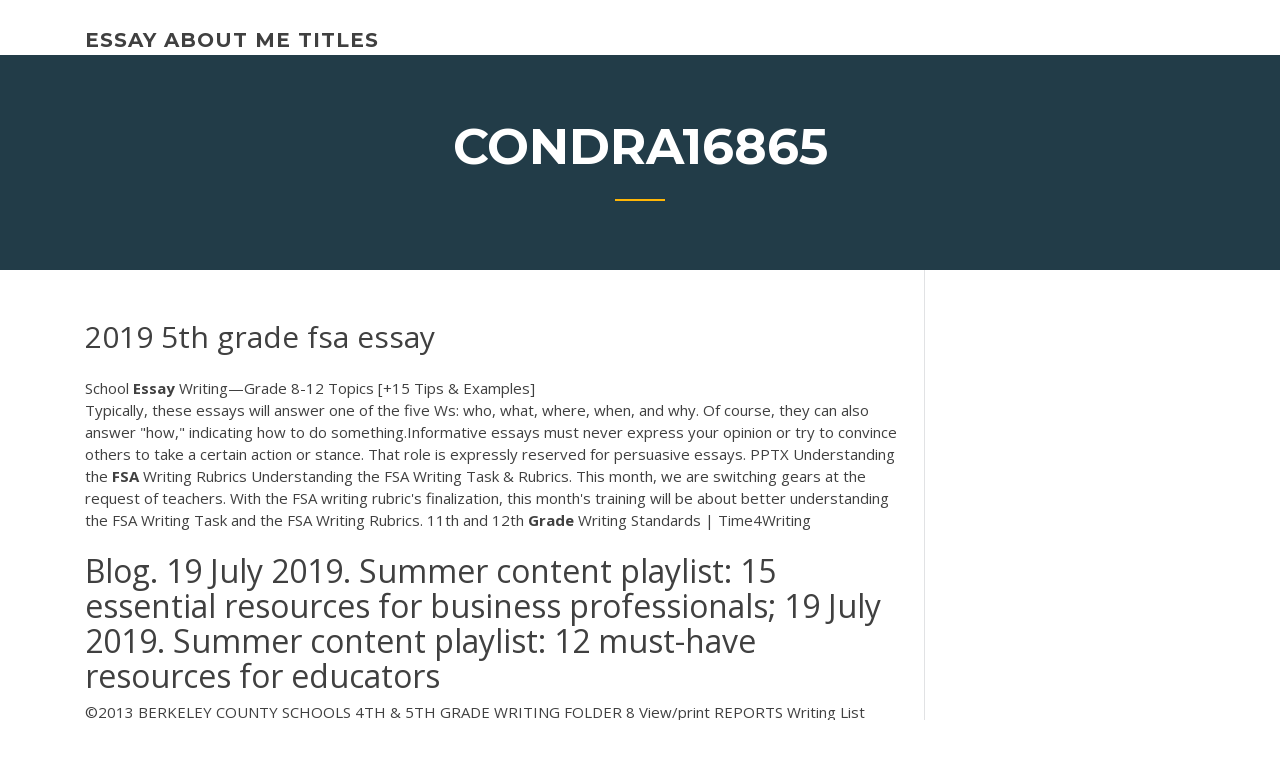

--- FILE ---
content_type: text/html; charset=utf-8
request_url: https://coursesrktavv.netlify.app/condra16865humu/2019-5th-grade-fsa-essay-942
body_size: 5376
content:
<!DOCTYPE html><html lang="en-US"><head>
	<meta charset="UTF-8">
	<meta name="viewport" content="width=device-width, initial-scale=1">
	<link rel="profile" href="http://gmpg.org/xfn/11">
	<title>2019 5th grade fsa essay dnnbk</title>


		<style type="text/css">
img.wp-smiley,
img.emoji {
	display: inline !important;
	border: none !important;
	box-shadow: none !important;
	height: 1em !important;
	width: 1em !important;
	margin: 0 .07em !important;
	vertical-align: -0.1em !important;
	background: none !important;
	padding: 0 !important;
}
</style>
	<link rel="stylesheet" id="wp-block-library-css" href="https://coursesrktavv.netlify.app/wp-includes/css/dist/block-library/style.min.css?ver=5.3" type="text/css" media="all">
<link rel="stylesheet" id="wp-block-library-theme-css" href="https://coursesrktavv.netlify.app/wp-includes/css/dist/block-library/theme.min.css?ver=5.3" type="text/css" media="all">
<link rel="stylesheet" id="education-lms-fonts-css" href="https://fonts.googleapis.com/css?family=Open+Sans%3A400%2C400i%2C700%2C700i%7CMontserrat%3A300%2C400%2C600%2C700&amp;subset=latin%2Clatin-ext" type="text/css" media="all">
<link rel="stylesheet" id="bootstrap-css" href="https://coursesrktavv.netlify.app/wp-content/themes/education-lms/assets/css/bootstrap.min.css?ver=4.0.0" type="text/css" media="">
<link rel="stylesheet" id="slick-css" href="https://coursesrktavv.netlify.app/wp-content/themes/education-lms/assets/css/slick.css?ver=1.8" type="text/css" media="">
<link rel="stylesheet" id="font-awesome-css" href="https://coursesrktavv.netlify.app/wp-content/themes/education-lms/assets/css/font-awesome.min.css?ver=4.7.0" type="text/css" media="">
<link rel="stylesheet" id="education-lms-style-css" href="https://coursesrktavv.netlify.app/wp-content/themes/education-lms/style.css?ver=5.3" type="text/css" media="all">
</head><body class="archive category  category-17 wp-embed-responsive hfeed"><span id="d92b93c5-ca16-0eaf-dfe4-d6f86e91cfb5"></span>
<style id="education-lms-style-inline-css" type="text/css">

	        button, input[type="button"], input[type="reset"], input[type="submit"],
		    .titlebar .triangled_colored_separator,
		    .widget-area .widget-title::after,
		    .carousel-wrapper h2.title::after,
		    .course-item .course-thumbnail .price,
		    .site-footer .footer-social,
		    .single-lp_course .lp-single-course ul.learn-press-nav-tabs .course-nav.active,
		    .single-lp_course .lp-single-course ul.learn-press-nav-tabs .course-nav:hover,
		    .widget_tag_cloud a:hover,
		    .header-top .header-contact-wrapper .btn-secondary,
            .header-type3 .header-top .header-contact-wrapper .box-icon,
            a.btn-all-courses:hover,
            .course-grid-layout2 .intro-item:before,
            .learnpress .learn-press-pagination .page-numbers > li span,
            .courses-search-widget::after
		     { background: #ffb606; }

            a:hover, a:focus, a:active,
            .main-navigation a:hover,
            .nav-menu ul li.current-menu-item a,
            .nav-menu ul li a:hover,
            .entry-title a:hover,
            .main-navigation .current_page_item > a, .main-navigation .current-menu-item > a, .main-navigation .current_page_ancestor > a, .main-navigation .current-menu-ancestor > a,
            .entry-meta span i,
            .site-footer a:hover,
            .blog .entry-header .entry-date, .archive .entry-header .entry-date,
            .site-footer .copyright-area span,
            .breadcrumbs a:hover span,
            .carousel-wrapper .slick-arrow:hover:before,
            .recent-post-carousel .post-item .btn-readmore:hover,
            .recent-post-carousel .post-item .recent-news-meta span i,
            .recent-post-carousel .post-item .entry-title a:hover,
            .single-lp_course .course-info li i,
            .search-form .search-submit,
            .header-top .header-contact-wrapper li .box-icon i,
            .course-grid-layout2 .intro-item .all-course a:hover,
            .course-filter div.mixitup-control-active, .course-filter div:hover
            {
                color: #ffb606;
            }

		    .recent-post-carousel .post-item .btn-readmore:hover,
		    .carousel-wrapper .slick-arrow:hover,
		    .single-lp_course .lp-single-course .course-curriculum ul.curriculum-sections .section-header,
		    .widget_tag_cloud a:hover,
            .readmore a:hover,
            a.btn-all-courses,
            .learnpress .learn-press-pagination .page-numbers > li span,
            .course-filter div.mixitup-control-active, .course-filter div:hover {
                border-color: #ffb606;
            }
			.container { max-width: 1230px; }
		    .site-branding .site-logo, .site-logo { max-width: 90px; }
		    
		    .topbar .cart-contents { color: #fff; }
		    .topbar .cart-contents i, .topbar .cart-contents { font-size: 14px; }
	
		 .titlebar { background-color: #457992; padding-top: 5%; padding-bottom: 5%; background-image: url(); background-repeat: no-repeat; background-size: cover; background-position: center center;  }
	
</style>



<meta name="generator" content="WordPress 7.4 Beta">




<div id="page" class="site">
	<a class="skip-link screen-reader-text" href="#content">Skip to content</a>

	<header id="masthead" class="site-header">
        
        <div class="header-default">
            <div class="container">
                <div class="row">
                    <div class="col-md-5 col-lg-4">
                                <div class="site-branding">

            <div class="site-logo">
			                </div>

            <div>
			                        <p class="site-title"><a href="https://coursesrktavv.netlify.app/" rel="home">essay about me titles</a></p>
			                </div>

        </div><!-- .site-branding -->
                            </div>

                    <div class="col-lg-8 pull-right">
                                <a href="#" class="mobile-menu" id="mobile-open"><span></span></a>
        <nav id="site-navigation" class="main-navigation">
		            </nav><!-- #site-navigation -->
                            </div>
                </div>
            </div>
        </div>
			</header><!-- #masthead -->

    <div class="nav-form ">
        <div class="nav-content">
            <div class="nav-spec">
                <nav class="nav-menu">
                                                            <div class="mobile-menu nav-is-visible"><span></span></div>
                                                        </nav>
            </div>
        </div>
    </div>

                <div class="titlebar">
                <div class="container">

					<h1 class="header-title">Condra16865</h1>                    <div class="triangled_colored_separator"></div>
                </div>
            </div>
			
	<div id="content" class="site-content">
	<div id="primary" class="content-area">
		<div class="container">
            <div class="row">
                <main id="main" class="site-main col-md-9">

                    <div class="blog-content">
		            
			            
<article id="post-942" class="post-942 post type-post status-publish format-standard hentry ">
	<h1 class="entry-title">2019 5th grade fsa essay</h1>
	<div class="entry-content">
School <b>Essay</b> Writing—Grade 8-12 Topics [+15 Tips &amp; Examples]
<p>Typically, these essays will answer one of the five Ws: who, what, where, when, and why. Of course, they can also answer "how," indicating how to do something.Informative essays must never express your opinion or try to convince others to take a certain action or stance. That role is expressly reserved for persuasive essays. <span class="result__type">PPTX</span> Understanding the <b>FSA</b> Writing Rubrics Understanding the FSA Writing Task &amp; Rubrics. This month, we are switching gears at the request of teachers. With the FSA writing rubric's finalization, this month's training will be about better understanding the FSA Writing Task and the FSA Writing Rubrics. 11th and 12th <b>Grade</b> Writing Standards | Time4Writing</p>
<h2>Blog. 19 July 2019. Summer content playlist: 15 essential resources for business professionals; 19 July 2019. Summer content playlist: 12 must-have resources for educators</h2>
<p>©2013 BERKELEY COUNTY SCHOOLS 4TH &amp; 5TH GRADE WRITING FOLDER 8 View/print REPORTS Writing List Report: This report shows the student, their 5 6th <b>Grade</b> <b>Essay</b> Example | WorldEssays.com Hopefully, this article is useful for you to write the 6th-grade essay - all the essay peculiarities are described and applied. Have a look at it again or consider the following list of 5 extra resources to write a good essay at the 6th grade. 5 Extra References to Write a Good 6th-Grade Essay. Aczel, R. (1998). How to write an essay ... <b>5th</b> <b>Grade</b> Writing Worksheets &amp; Free Printables | Education.com</p>
<h3><b>5th</b> <b>Grade</b> Writing Standards | Time4Writing</h3>
<p>Reading Sage: <b>FSA</b> Released Test Answer Keys 2018-<b>2019</b> READING BOOT CAMP is a highly effective RTI reading program! Building on the fundamental belief "ALL STUDENTS ARE GIFTED", the goal is to lift ALL students' ACADEMIC READING SKILLS by using evidence-based "Socratic" methods, teaching all students as adroit learners, having fun, setting S.M.A.R.T. goals, and differentiating through scaffolding and cooperative learning. <b>2019</b> Fifth <b>Grade</b> Flag <b>Essay</b> Winners - ialegion.org 2019 Flag Essay Winners First Place: Sherry Tang - Bettendorf, Iowa - Le Claire American Legion Post #347. What the Flag Means to Me. When I look at the flag, I see hope. The hope that I held in my hands as I flew to this great nation. When I arrived from my old home, China, I was afraid. But the flag that I saw as I arrived made me feel ... <b>Fsa</b> Prompt 4th <b>Grade</b> | Need info <b>2019</b> Writing From Prompts Fourth Grade. Amazing facts that fsa writing prompt test sample 4 5 grade fsa writing prompt test sample 4 5 grade visit discover ideas about 5th grade writing prompts fourth grade writing 4th grade writing prompts 6th grade ela opinion writing writing an essay paragraph writing opinion essay thesis writing narrative essay personal statement essays for college examples.</p>
<h3>Wilkey Elementary fifth grade student wins 'Grandparent of the Year' countywide essay contest March 18, 2019 Local News A Wilkey Elementary School student has been selected by the Grayson County Retired Teachers Association (GCRTA) as the countywide winner of the 2018-19 "Grandparent of the Year" essay contest.</h3>
<p><span>Queens - Wikipedia</span> Queens has the most diversified economy of the five boroughs of New York City.[7] It is home to John F. Kennedy International Airport and LaGuardia Airport, both among the world's busiest, which in turn makes the airspace above Queens among…</p>
<h2>Georgia Milestones Practice Tests <b>5th</b> <b>Grade</b> - | Origins Tutoring</h2>
<p><span class="result__type">PDF</span> Fifth <b>grade</b> <b>FSA</b> Parent Meeting - northbeachelementary.com FSA Math X When: Monday, May 6 and Tuesday, May 7, 2019 X How Long: Students have two 80-minute sessions X What does it assess: Fifth Grade FSA Math test assesses five strands o f Math. Number and Operations in Base Ten Number and Operations - Fractions Operations and Algebraic Thinking Geometry Measurement and Data C.M. Russell Museum's first <b>5th</b> <b>grade</b> <b>essay</b> contest winner ... This year marks the 50th anniversary of the C.M. Russell Museum's 5th grade essay contest, which is devoted to the artist. Paula Egan-Wright, one winner from the first essay contest all those ... <b>FSA</b> Writing - <b>5th</b> <b>grade</b> Flashcards | Quizlet Start studying FSA Writing - 5th grade. Learn vocabulary, terms, and more with flashcards, games, and other study tools.</p><p>Grade 5 Writing Update Bulletin 2014 Manuals, Interpretive Guides, and Other Ancillary Documents. Grade 5 Writing Interpretive Guide 2014; Grade 5 Writing Coordinator's Manual 2014; Grade 5 Writing Examiner's Manual 2014; Grade 5 Writing Answer Document 2014; Grade Five CCGPS Connections Resource Guide ; Grade 5 Drafting Pages; Grade 5 Writing ... <span class="result__type">PDF</span> WRITING PROMPTS, STUDENT RUBRICS, AND SAMPLE RESPONSES - Glencoe Overview of the North Carolina Writing Assessment (Grade 7) The North Carolina Writing Assessment is administered to all seventh-grade students. The assessment consists of one prompt that asks students to compose an expository clarification or point-of-view essay. The test is designed to measure core composition skills such as main idea, 2 Explanatory <b>Essay</b> Examples That Make the <b>Grade</b> - Kibin 2 Explanatory Essay Examples That Make the Grade February 22, 2017 The explanatory essay (sometimes called an expository essay ) is one of those standard essays that you've probably written at least a few times in your academic career. Home [www.cpalms.org]</p>
<ul><li></li><li></li><li></li><li></li><li></li><li></li></ul>
	</div><!-- .entry-content -->

	<div class="entry-footer">
		<div class="row">

			<div class="col-md-12">
							</div>

		</div>
	</div>


</article><!-- #post-942 --></div><!-- #post-942 -->
</main></div>
<!-- #main -->
<aside id="secondary" class="widget-area col-sm-3">
	<div class="sidebar-inner">
		<section id="search-2" class="widget widget_search"><form role="search" method="get" id="searchform" class="search-form" action="https://coursesrktavv.netlify.app/">
    <label for="s">
    	<input type="text" value="" placeholder="Search …" name="s" id="s">
    </label>
    <button type="submit" class="search-submit">
        <i class="fa fa-search"></i>
    </button>
    </form></section>		<section id="recent-posts-2" class="widget widget_recent_entries">		<h2 class="widget-title">New Posts</h2>		<ul>
<li>
<a href="https://coursesrktavv.netlify.app/hazley86568lawy/argumentative-essay-hook-generator-859">Argumentative essay hook generator</a>
</li><li>
<a href="https://coursesrktavv.netlify.app/hazley86568lawy/summerland-hime-essay-contest-munu">Summerland hime essay contest</a>
</li><li>
<a href="https://coursesrktavv.netlify.app/condra16865humu/good-research-paper-thesis-973">Good research paper thesis</a>
</li><li>
<a href="https://coursesrktavv.netlify.app/condra16865humu/how-to-write-a-research-paper-apa-212">How to write a research paper apa</a>
</li><li>
<a href="https://coursesrktavv.netlify.app/hazley86568lawy/how-to-cite-internet-sources-in-an-essay-390">How to cite internet sources in an essay</a>
</li>
</ul>
		</section>    </div>
</aside><!-- #secondary -->
            </div>
        </div>
	</div><!-- #primary -->


	</div><!-- #content -->

	<footer id="colophon" class="site-footer">

		
		<div id="footer" class="container">

			
                        <div class="footer-widgets">
                <div class="row">
                    <div class="col-md-3">
			            		<div id="recent-posts-5" class="widget widget_recent_entries">		<h3 class="widget-title"><span>Featured Posts</span></h3>		<ul>
<li>
<a href="https://coursesrktavv.netlify.app/condra16865humu/close-reading-essay-james-baldwin-96">Close reading essay james baldwin</a>
</li><li>
<a href="https://coursesrktavv.netlify.app/hazley86568lawy/professional-business-plan-writing-hida">Professional business plan writing</a>
</li><li>
<a href="https://coursesrktavv.netlify.app/hazley86568lawy/free-essay-sites-809">Free essay sites</a>
</li><li>
<a href="https://coursesrktavv.netlify.app/condra16865humu/tips-on-writing-a-research-paper-in-college-xoxa">Tips on writing a research paper in college</a>
</li><li>
<a href="https://coursesrktavv.netlify.app/condra16865humu/sample-essay-for-high-school-admission-wufi">Sample essay for high school admission</a>
</li>
					</ul>
		</div>                    </div>
                    <div class="col-md-3">
			            		<div id="recent-posts-6" class="widget widget_recent_entries">		<h3 class="widget-title"><span>Editors Choice</span></h3>		<ul>
<li>
<a href="https://coursesrktavv.netlify.app/condra16865humu/free-time-management-essay-zu">Free time management essay</a>
</li><li>
<a href="https://coursesrktavv.netlify.app/hazley86568lawy/good-titles-for-college-essay-556">Good titles for college essay</a>
</li><li>
<a href="https://coursesrktavv.netlify.app/condra16865humu/ap-essay-template-paper-474">Ap essay template paper</a>
</li><li>
<a href="https://coursesrktavv.netlify.app/hazley86568lawy/nursing-paper-in-apa-format-111">Nursing paper in apa format</a>
</li><li>
<a href="https://coursesrktavv.netlify.app/condra16865humu/college-should-not-be-free-essay-puxy">College should not be free essay</a>
</li>
					</ul>
		</div>                    </div>
                    <div class="col-md-3">
			            <div id="text-3" class="widget widget_text"><h3 class="widget-title"><span>About US</span></h3>			<div class="textwidget"><p>Free, printable ELA Common Core Standards Worksheets for 5th grade writing skills. Use activities in class or home. Click to learn more.</p>
</div>
		</div>                    </div>
                    <div class="col-md-3">
			                                </div>
                </div>
            </div>
            
            <div class="copyright-area">
                <div class="row">
                    <div class="col-sm-6">
                        <div class="site-info">
	                        Copyright © 2020 <a href="https://coursesrktavv.netlify.app/" title="essay about me titles">essay about me titles</a> - Education LMS theme by <span>FilaThemes</span></div><!-- .site-info -->
                    </div>
                    <div class="col-sm-6">
                        
                    </div>
                </div>
            </div>

        </div>
	</footer><!-- #colophon -->
<!-- #page -->





</body></html>